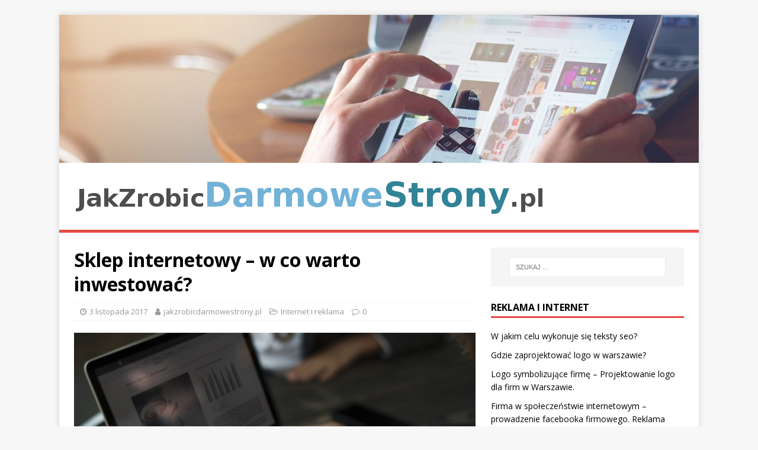

--- FILE ---
content_type: text/html; charset=UTF-8
request_url: https://www.jakzrobicdarmowestrony.pl/sklep-internetowy-w-co-warto-inwestowac/
body_size: 13257
content:

<!DOCTYPE html>
<html class="no-js" lang="pl-PL">
<head>
<meta charset="UTF-8">
<meta name="viewport" content="width=device-width, initial-scale=1.0">
<link rel="profile" href="https://gmpg.org/xfn/11" />
<meta name='robots' content='index, follow, max-image-preview:large, max-snippet:-1, max-video-preview:-1' />

	<!-- This site is optimized with the Yoast SEO plugin v26.6 - https://yoast.com/wordpress/plugins/seo/ -->
	<title>Sklep internetowy - w co warto inwestować? - Darmowa strona internetowa dla firmy</title>
	<link rel="canonical" href="https://www.jakzrobicdarmowestrony.pl/sklep-internetowy-w-co-warto-inwestowac/" />
	<meta property="og:locale" content="pl_PL" />
	<meta property="og:type" content="article" />
	<meta property="og:title" content="Sklep internetowy - w co warto inwestować? - Darmowa strona internetowa dla firmy" />
	<meta property="og:description" content="Stworzenie własnego sklepu internetowego należy dziś do najczęściej spotykanych pomysłów na własny biznes. Trudno jednak jest się temu dziwić. W końcu robienie zakupów przez internet [...]" />
	<meta property="og:url" content="https://www.jakzrobicdarmowestrony.pl/sklep-internetowy-w-co-warto-inwestowac/" />
	<meta property="og:site_name" content="Darmowa strona internetowa dla firmy" />
	<meta property="article:published_time" content="2017-11-03T17:54:09+00:00" />
	<meta property="article:modified_time" content="2018-09-10T16:54:37+00:00" />
	<meta property="og:image" content="https://www.jakzrobicdarmowestrony.pl/wp-content/uploads/2018/09/sklep_online_1536598474.jpg" />
	<meta property="og:image:width" content="1280" />
	<meta property="og:image:height" content="854" />
	<meta property="og:image:type" content="image/jpeg" />
	<meta name="author" content="jakzrobicdarmowestrony.pl" />
	<meta name="twitter:card" content="summary_large_image" />
	<script type="application/ld+json" class="yoast-schema-graph">{"@context":"https://schema.org","@graph":[{"@type":"Article","@id":"https://www.jakzrobicdarmowestrony.pl/sklep-internetowy-w-co-warto-inwestowac/#article","isPartOf":{"@id":"https://www.jakzrobicdarmowestrony.pl/sklep-internetowy-w-co-warto-inwestowac/"},"author":{"name":"jakzrobicdarmowestrony.pl","@id":"https://www.jakzrobicdarmowestrony.pl/#/schema/person/01da219eb574911217ecc9a0cc0fbd47"},"headline":"Sklep internetowy &#8211; w co warto inwestować?","datePublished":"2017-11-03T17:54:09+00:00","dateModified":"2018-09-10T16:54:37+00:00","mainEntityOfPage":{"@id":"https://www.jakzrobicdarmowestrony.pl/sklep-internetowy-w-co-warto-inwestowac/"},"wordCount":199,"publisher":{"@id":"https://www.jakzrobicdarmowestrony.pl/#organization"},"image":{"@id":"https://www.jakzrobicdarmowestrony.pl/sklep-internetowy-w-co-warto-inwestowac/#primaryimage"},"thumbnailUrl":"https://www.jakzrobicdarmowestrony.pl/wp-content/uploads/2018/09/sklep_online_1536598474.jpg","keywords":["agencja graficzna Warszawa","agencja reklamy lublin","budowa stron internetowych Gdańsk","Marketing internetowy Kraków","monitoring konkurencji","Optymalizacja sklepu prestashop","Pozycjonowanie sklepów","pozycjonowanie sklepów katowice","pozycjonowanie stron Kalisz","Pozycjonowanie Stron WWW Warszawa","projektowanie stron rzeszów","systemy cms","tani druk cyfrowy ulotek","tworzenie sklepów internetowych gdańsk"],"articleSection":["Internet i reklama"],"inLanguage":"pl-PL"},{"@type":"WebPage","@id":"https://www.jakzrobicdarmowestrony.pl/sklep-internetowy-w-co-warto-inwestowac/","url":"https://www.jakzrobicdarmowestrony.pl/sklep-internetowy-w-co-warto-inwestowac/","name":"Sklep internetowy - w co warto inwestować? - Darmowa strona internetowa dla firmy","isPartOf":{"@id":"https://www.jakzrobicdarmowestrony.pl/#website"},"primaryImageOfPage":{"@id":"https://www.jakzrobicdarmowestrony.pl/sklep-internetowy-w-co-warto-inwestowac/#primaryimage"},"image":{"@id":"https://www.jakzrobicdarmowestrony.pl/sklep-internetowy-w-co-warto-inwestowac/#primaryimage"},"thumbnailUrl":"https://www.jakzrobicdarmowestrony.pl/wp-content/uploads/2018/09/sklep_online_1536598474.jpg","datePublished":"2017-11-03T17:54:09+00:00","dateModified":"2018-09-10T16:54:37+00:00","breadcrumb":{"@id":"https://www.jakzrobicdarmowestrony.pl/sklep-internetowy-w-co-warto-inwestowac/#breadcrumb"},"inLanguage":"pl-PL","potentialAction":[{"@type":"ReadAction","target":["https://www.jakzrobicdarmowestrony.pl/sklep-internetowy-w-co-warto-inwestowac/"]}]},{"@type":"ImageObject","inLanguage":"pl-PL","@id":"https://www.jakzrobicdarmowestrony.pl/sklep-internetowy-w-co-warto-inwestowac/#primaryimage","url":"https://www.jakzrobicdarmowestrony.pl/wp-content/uploads/2018/09/sklep_online_1536598474.jpg","contentUrl":"https://www.jakzrobicdarmowestrony.pl/wp-content/uploads/2018/09/sklep_online_1536598474.jpg","width":1280,"height":854,"caption":"rawpixel / Pixabay"},{"@type":"BreadcrumbList","@id":"https://www.jakzrobicdarmowestrony.pl/sklep-internetowy-w-co-warto-inwestowac/#breadcrumb","itemListElement":[{"@type":"ListItem","position":1,"name":"Strona główna","item":"https://www.jakzrobicdarmowestrony.pl/"},{"@type":"ListItem","position":2,"name":"Sklep internetowy &#8211; w co warto inwestować?"}]},{"@type":"WebSite","@id":"https://www.jakzrobicdarmowestrony.pl/#website","url":"https://www.jakzrobicdarmowestrony.pl/","name":"Darmowa strona internetowa dla firmy","description":"darmowe Pozycjonowanie i hosting www","publisher":{"@id":"https://www.jakzrobicdarmowestrony.pl/#organization"},"potentialAction":[{"@type":"SearchAction","target":{"@type":"EntryPoint","urlTemplate":"https://www.jakzrobicdarmowestrony.pl/?s={search_term_string}"},"query-input":{"@type":"PropertyValueSpecification","valueRequired":true,"valueName":"search_term_string"}}],"inLanguage":"pl-PL"},{"@type":"Organization","@id":"https://www.jakzrobicdarmowestrony.pl/#organization","name":"Darmowa strona internetowa dla firmy","url":"https://www.jakzrobicdarmowestrony.pl/","logo":{"@type":"ImageObject","inLanguage":"pl-PL","@id":"https://www.jakzrobicdarmowestrony.pl/#/schema/logo/image/","url":"https://www.jakzrobicdarmowestrony.pl/wp-content/uploads/2018/04/cropped-logo.png","contentUrl":"https://www.jakzrobicdarmowestrony.pl/wp-content/uploads/2018/04/cropped-logo.png","width":800,"height":73,"caption":"Darmowa strona internetowa dla firmy"},"image":{"@id":"https://www.jakzrobicdarmowestrony.pl/#/schema/logo/image/"}},{"@type":"Person","@id":"https://www.jakzrobicdarmowestrony.pl/#/schema/person/01da219eb574911217ecc9a0cc0fbd47","name":"jakzrobicdarmowestrony.pl","image":{"@type":"ImageObject","inLanguage":"pl-PL","@id":"https://www.jakzrobicdarmowestrony.pl/#/schema/person/image/","url":"https://secure.gravatar.com/avatar/bfd83fde509db3de9c690690b87690711d492ee9717552382212a506974c8308?s=96&d=mm&r=g","contentUrl":"https://secure.gravatar.com/avatar/bfd83fde509db3de9c690690b87690711d492ee9717552382212a506974c8308?s=96&d=mm&r=g","caption":"jakzrobicdarmowestrony.pl"},"url":"https://www.jakzrobicdarmowestrony.pl/author/jakzrobicdarmowestrony-pl/"}]}</script>
	<!-- / Yoast SEO plugin. -->


<link rel='dns-prefetch' href='//fonts.googleapis.com' />
<link rel="alternate" type="application/rss+xml" title="Darmowa strona internetowa dla firmy &raquo; Kanał z wpisami" href="https://www.jakzrobicdarmowestrony.pl/feed/" />
<link rel="alternate" type="application/rss+xml" title="Darmowa strona internetowa dla firmy &raquo; Kanał z komentarzami" href="https://www.jakzrobicdarmowestrony.pl/comments/feed/" />
<link rel="alternate" title="oEmbed (JSON)" type="application/json+oembed" href="https://www.jakzrobicdarmowestrony.pl/wp-json/oembed/1.0/embed?url=https%3A%2F%2Fwww.jakzrobicdarmowestrony.pl%2Fsklep-internetowy-w-co-warto-inwestowac%2F" />
<link rel="alternate" title="oEmbed (XML)" type="text/xml+oembed" href="https://www.jakzrobicdarmowestrony.pl/wp-json/oembed/1.0/embed?url=https%3A%2F%2Fwww.jakzrobicdarmowestrony.pl%2Fsklep-internetowy-w-co-warto-inwestowac%2F&#038;format=xml" />
<style id='wp-img-auto-sizes-contain-inline-css' type='text/css'>
img:is([sizes=auto i],[sizes^="auto," i]){contain-intrinsic-size:3000px 1500px}
/*# sourceURL=wp-img-auto-sizes-contain-inline-css */
</style>

<style id='wp-emoji-styles-inline-css' type='text/css'>

	img.wp-smiley, img.emoji {
		display: inline !important;
		border: none !important;
		box-shadow: none !important;
		height: 1em !important;
		width: 1em !important;
		margin: 0 0.07em !important;
		vertical-align: -0.1em !important;
		background: none !important;
		padding: 0 !important;
	}
/*# sourceURL=wp-emoji-styles-inline-css */
</style>
<link rel='stylesheet' id='wp-block-library-css' href='https://www.jakzrobicdarmowestrony.pl/wp-includes/css/dist/block-library/style.min.css?ver=6.9' type='text/css' media='all' />
<style id='global-styles-inline-css' type='text/css'>
:root{--wp--preset--aspect-ratio--square: 1;--wp--preset--aspect-ratio--4-3: 4/3;--wp--preset--aspect-ratio--3-4: 3/4;--wp--preset--aspect-ratio--3-2: 3/2;--wp--preset--aspect-ratio--2-3: 2/3;--wp--preset--aspect-ratio--16-9: 16/9;--wp--preset--aspect-ratio--9-16: 9/16;--wp--preset--color--black: #000000;--wp--preset--color--cyan-bluish-gray: #abb8c3;--wp--preset--color--white: #ffffff;--wp--preset--color--pale-pink: #f78da7;--wp--preset--color--vivid-red: #cf2e2e;--wp--preset--color--luminous-vivid-orange: #ff6900;--wp--preset--color--luminous-vivid-amber: #fcb900;--wp--preset--color--light-green-cyan: #7bdcb5;--wp--preset--color--vivid-green-cyan: #00d084;--wp--preset--color--pale-cyan-blue: #8ed1fc;--wp--preset--color--vivid-cyan-blue: #0693e3;--wp--preset--color--vivid-purple: #9b51e0;--wp--preset--gradient--vivid-cyan-blue-to-vivid-purple: linear-gradient(135deg,rgb(6,147,227) 0%,rgb(155,81,224) 100%);--wp--preset--gradient--light-green-cyan-to-vivid-green-cyan: linear-gradient(135deg,rgb(122,220,180) 0%,rgb(0,208,130) 100%);--wp--preset--gradient--luminous-vivid-amber-to-luminous-vivid-orange: linear-gradient(135deg,rgb(252,185,0) 0%,rgb(255,105,0) 100%);--wp--preset--gradient--luminous-vivid-orange-to-vivid-red: linear-gradient(135deg,rgb(255,105,0) 0%,rgb(207,46,46) 100%);--wp--preset--gradient--very-light-gray-to-cyan-bluish-gray: linear-gradient(135deg,rgb(238,238,238) 0%,rgb(169,184,195) 100%);--wp--preset--gradient--cool-to-warm-spectrum: linear-gradient(135deg,rgb(74,234,220) 0%,rgb(151,120,209) 20%,rgb(207,42,186) 40%,rgb(238,44,130) 60%,rgb(251,105,98) 80%,rgb(254,248,76) 100%);--wp--preset--gradient--blush-light-purple: linear-gradient(135deg,rgb(255,206,236) 0%,rgb(152,150,240) 100%);--wp--preset--gradient--blush-bordeaux: linear-gradient(135deg,rgb(254,205,165) 0%,rgb(254,45,45) 50%,rgb(107,0,62) 100%);--wp--preset--gradient--luminous-dusk: linear-gradient(135deg,rgb(255,203,112) 0%,rgb(199,81,192) 50%,rgb(65,88,208) 100%);--wp--preset--gradient--pale-ocean: linear-gradient(135deg,rgb(255,245,203) 0%,rgb(182,227,212) 50%,rgb(51,167,181) 100%);--wp--preset--gradient--electric-grass: linear-gradient(135deg,rgb(202,248,128) 0%,rgb(113,206,126) 100%);--wp--preset--gradient--midnight: linear-gradient(135deg,rgb(2,3,129) 0%,rgb(40,116,252) 100%);--wp--preset--font-size--small: 13px;--wp--preset--font-size--medium: 20px;--wp--preset--font-size--large: 36px;--wp--preset--font-size--x-large: 42px;--wp--preset--spacing--20: 0.44rem;--wp--preset--spacing--30: 0.67rem;--wp--preset--spacing--40: 1rem;--wp--preset--spacing--50: 1.5rem;--wp--preset--spacing--60: 2.25rem;--wp--preset--spacing--70: 3.38rem;--wp--preset--spacing--80: 5.06rem;--wp--preset--shadow--natural: 6px 6px 9px rgba(0, 0, 0, 0.2);--wp--preset--shadow--deep: 12px 12px 50px rgba(0, 0, 0, 0.4);--wp--preset--shadow--sharp: 6px 6px 0px rgba(0, 0, 0, 0.2);--wp--preset--shadow--outlined: 6px 6px 0px -3px rgb(255, 255, 255), 6px 6px rgb(0, 0, 0);--wp--preset--shadow--crisp: 6px 6px 0px rgb(0, 0, 0);}:where(.is-layout-flex){gap: 0.5em;}:where(.is-layout-grid){gap: 0.5em;}body .is-layout-flex{display: flex;}.is-layout-flex{flex-wrap: wrap;align-items: center;}.is-layout-flex > :is(*, div){margin: 0;}body .is-layout-grid{display: grid;}.is-layout-grid > :is(*, div){margin: 0;}:where(.wp-block-columns.is-layout-flex){gap: 2em;}:where(.wp-block-columns.is-layout-grid){gap: 2em;}:where(.wp-block-post-template.is-layout-flex){gap: 1.25em;}:where(.wp-block-post-template.is-layout-grid){gap: 1.25em;}.has-black-color{color: var(--wp--preset--color--black) !important;}.has-cyan-bluish-gray-color{color: var(--wp--preset--color--cyan-bluish-gray) !important;}.has-white-color{color: var(--wp--preset--color--white) !important;}.has-pale-pink-color{color: var(--wp--preset--color--pale-pink) !important;}.has-vivid-red-color{color: var(--wp--preset--color--vivid-red) !important;}.has-luminous-vivid-orange-color{color: var(--wp--preset--color--luminous-vivid-orange) !important;}.has-luminous-vivid-amber-color{color: var(--wp--preset--color--luminous-vivid-amber) !important;}.has-light-green-cyan-color{color: var(--wp--preset--color--light-green-cyan) !important;}.has-vivid-green-cyan-color{color: var(--wp--preset--color--vivid-green-cyan) !important;}.has-pale-cyan-blue-color{color: var(--wp--preset--color--pale-cyan-blue) !important;}.has-vivid-cyan-blue-color{color: var(--wp--preset--color--vivid-cyan-blue) !important;}.has-vivid-purple-color{color: var(--wp--preset--color--vivid-purple) !important;}.has-black-background-color{background-color: var(--wp--preset--color--black) !important;}.has-cyan-bluish-gray-background-color{background-color: var(--wp--preset--color--cyan-bluish-gray) !important;}.has-white-background-color{background-color: var(--wp--preset--color--white) !important;}.has-pale-pink-background-color{background-color: var(--wp--preset--color--pale-pink) !important;}.has-vivid-red-background-color{background-color: var(--wp--preset--color--vivid-red) !important;}.has-luminous-vivid-orange-background-color{background-color: var(--wp--preset--color--luminous-vivid-orange) !important;}.has-luminous-vivid-amber-background-color{background-color: var(--wp--preset--color--luminous-vivid-amber) !important;}.has-light-green-cyan-background-color{background-color: var(--wp--preset--color--light-green-cyan) !important;}.has-vivid-green-cyan-background-color{background-color: var(--wp--preset--color--vivid-green-cyan) !important;}.has-pale-cyan-blue-background-color{background-color: var(--wp--preset--color--pale-cyan-blue) !important;}.has-vivid-cyan-blue-background-color{background-color: var(--wp--preset--color--vivid-cyan-blue) !important;}.has-vivid-purple-background-color{background-color: var(--wp--preset--color--vivid-purple) !important;}.has-black-border-color{border-color: var(--wp--preset--color--black) !important;}.has-cyan-bluish-gray-border-color{border-color: var(--wp--preset--color--cyan-bluish-gray) !important;}.has-white-border-color{border-color: var(--wp--preset--color--white) !important;}.has-pale-pink-border-color{border-color: var(--wp--preset--color--pale-pink) !important;}.has-vivid-red-border-color{border-color: var(--wp--preset--color--vivid-red) !important;}.has-luminous-vivid-orange-border-color{border-color: var(--wp--preset--color--luminous-vivid-orange) !important;}.has-luminous-vivid-amber-border-color{border-color: var(--wp--preset--color--luminous-vivid-amber) !important;}.has-light-green-cyan-border-color{border-color: var(--wp--preset--color--light-green-cyan) !important;}.has-vivid-green-cyan-border-color{border-color: var(--wp--preset--color--vivid-green-cyan) !important;}.has-pale-cyan-blue-border-color{border-color: var(--wp--preset--color--pale-cyan-blue) !important;}.has-vivid-cyan-blue-border-color{border-color: var(--wp--preset--color--vivid-cyan-blue) !important;}.has-vivid-purple-border-color{border-color: var(--wp--preset--color--vivid-purple) !important;}.has-vivid-cyan-blue-to-vivid-purple-gradient-background{background: var(--wp--preset--gradient--vivid-cyan-blue-to-vivid-purple) !important;}.has-light-green-cyan-to-vivid-green-cyan-gradient-background{background: var(--wp--preset--gradient--light-green-cyan-to-vivid-green-cyan) !important;}.has-luminous-vivid-amber-to-luminous-vivid-orange-gradient-background{background: var(--wp--preset--gradient--luminous-vivid-amber-to-luminous-vivid-orange) !important;}.has-luminous-vivid-orange-to-vivid-red-gradient-background{background: var(--wp--preset--gradient--luminous-vivid-orange-to-vivid-red) !important;}.has-very-light-gray-to-cyan-bluish-gray-gradient-background{background: var(--wp--preset--gradient--very-light-gray-to-cyan-bluish-gray) !important;}.has-cool-to-warm-spectrum-gradient-background{background: var(--wp--preset--gradient--cool-to-warm-spectrum) !important;}.has-blush-light-purple-gradient-background{background: var(--wp--preset--gradient--blush-light-purple) !important;}.has-blush-bordeaux-gradient-background{background: var(--wp--preset--gradient--blush-bordeaux) !important;}.has-luminous-dusk-gradient-background{background: var(--wp--preset--gradient--luminous-dusk) !important;}.has-pale-ocean-gradient-background{background: var(--wp--preset--gradient--pale-ocean) !important;}.has-electric-grass-gradient-background{background: var(--wp--preset--gradient--electric-grass) !important;}.has-midnight-gradient-background{background: var(--wp--preset--gradient--midnight) !important;}.has-small-font-size{font-size: var(--wp--preset--font-size--small) !important;}.has-medium-font-size{font-size: var(--wp--preset--font-size--medium) !important;}.has-large-font-size{font-size: var(--wp--preset--font-size--large) !important;}.has-x-large-font-size{font-size: var(--wp--preset--font-size--x-large) !important;}
/*# sourceURL=global-styles-inline-css */
</style>

<style id='classic-theme-styles-inline-css' type='text/css'>
/*! This file is auto-generated */
.wp-block-button__link{color:#fff;background-color:#32373c;border-radius:9999px;box-shadow:none;text-decoration:none;padding:calc(.667em + 2px) calc(1.333em + 2px);font-size:1.125em}.wp-block-file__button{background:#32373c;color:#fff;text-decoration:none}
/*# sourceURL=/wp-includes/css/classic-themes.min.css */
</style>
<link rel='stylesheet' id='mh-google-fonts-css' href='https://fonts.googleapis.com/css?family=Open+Sans:400,400italic,700,600' type='text/css' media='all' />
<link rel='stylesheet' id='mh-magazine-lite-css' href='https://www.jakzrobicdarmowestrony.pl/wp-content/themes/mh-magazine-lite-child/style.css?ver=2.7.8' type='text/css' media='all' />
<link rel='stylesheet' id='mh-font-awesome-css' href='https://www.jakzrobicdarmowestrony.pl/wp-content/themes/mh-magazine-lite/includes/font-awesome.min.css' type='text/css' media='all' />
<link rel='stylesheet' id='arpw-style-css' href='https://www.jakzrobicdarmowestrony.pl/wp-content/plugins/advanced-random-posts-widget/assets/css/arpw-frontend.css?ver=6.9' type='text/css' media='all' />
<link rel='stylesheet' id='yarppRelatedCss-css' href='https://www.jakzrobicdarmowestrony.pl/wp-content/plugins/yet-another-related-posts-plugin/style/related.css?ver=5.30.11' type='text/css' media='all' />
<script type="text/javascript" src="https://www.jakzrobicdarmowestrony.pl/wp-includes/js/jquery/jquery.min.js?ver=3.7.1" id="jquery-core-js"></script>
<script type="text/javascript" src="https://www.jakzrobicdarmowestrony.pl/wp-includes/js/jquery/jquery-migrate.min.js?ver=3.4.1" id="jquery-migrate-js"></script>
<script type="text/javascript" src="https://www.jakzrobicdarmowestrony.pl/wp-content/themes/mh-magazine-lite/js/scripts.js?ver=2.7.8" id="mh-scripts-js"></script>
<link rel="https://api.w.org/" href="https://www.jakzrobicdarmowestrony.pl/wp-json/" /><link rel="alternate" title="JSON" type="application/json" href="https://www.jakzrobicdarmowestrony.pl/wp-json/wp/v2/posts/214" /><link rel="EditURI" type="application/rsd+xml" title="RSD" href="https://www.jakzrobicdarmowestrony.pl/xmlrpc.php?rsd" />
<meta name="generator" content="WordPress 6.9" />
<link rel='shortlink' href='https://www.jakzrobicdarmowestrony.pl/?p=214' />
<!-- Analytics by WP Statistics - https://wp-statistics.com -->
<!--[if lt IE 9]>
<script src="https://www.jakzrobicdarmowestrony.pl/wp-content/themes/mh-magazine-lite/js/css3-mediaqueries.js"></script>
<![endif]-->
<style type="text/css">.recentcomments a{display:inline !important;padding:0 !important;margin:0 !important;}</style></head>
<body data-rsssl=1 id="mh-mobile" class="wp-singular post-template-default single single-post postid-214 single-format-standard wp-custom-logo wp-theme-mh-magazine-lite wp-child-theme-mh-magazine-lite-child mh-right-sb" itemscope="itemscope" itemtype="http://schema.org/WebPage">
<div class="mh-container mh-container-outer">
<div class="mh-header-mobile-nav clearfix"></div>
<header class="mh-header" itemscope="itemscope" itemtype="http://schema.org/WPHeader">
	<div class="mh-container mh-container-inner mh-row clearfix">
		<div class="mh-custom-header mh-clearfix">
<a class="mh-header-image-link" href="https://www.jakzrobicdarmowestrony.pl/" title="Darmowa strona internetowa dla firmy" rel="home">
<img class="mh-header-image" src="https://www.jakzrobicdarmowestrony.pl/wp-content/uploads/2018/04/cropped-internet_1524142128.jpg" height="296" width="1280" alt="Darmowa strona internetowa dla firmy" />
</a>
<div class="mh-site-identity">
<div class="mh-site-logo" role="banner" itemscope="itemscope" itemtype="http://schema.org/Brand">
<a href="https://www.jakzrobicdarmowestrony.pl/" class="custom-logo-link" rel="home"><img width="800" height="73" src="https://www.jakzrobicdarmowestrony.pl/wp-content/uploads/2018/04/cropped-logo.png" class="custom-logo" alt="Darmowa strona internetowa dla firmy" decoding="async" fetchpriority="high" srcset="https://www.jakzrobicdarmowestrony.pl/wp-content/uploads/2018/04/cropped-logo.png 800w, https://www.jakzrobicdarmowestrony.pl/wp-content/uploads/2018/04/cropped-logo-300x27.png 300w, https://www.jakzrobicdarmowestrony.pl/wp-content/uploads/2018/04/cropped-logo-768x70.png 768w" sizes="(max-width: 800px) 100vw, 800px" /></a></div>
</div>
</div>
	</div>
	<div class="mh-main-nav-wrap">
		<nav class="mh-navigation mh-main-nav mh-container mh-container-inner clearfix" itemscope="itemscope" itemtype="http://schema.org/SiteNavigationElement">
			<div class="menu"></div>
		</nav>
	</div>
</header>
<div class="mh-wrapper mh-clearfix">
	<div id="main-content" class="mh-content" role="main" itemprop="mainContentOfPage"><article id="post-214" class="post-214 post type-post status-publish format-standard has-post-thumbnail hentry category-internet-i-reklama tag-agencja-graficzna-warszawa tag-agencja-reklamy-lublin tag-budowa-stron-internetowych-gdansk tag-marketing-internetowy-krakow tag-monitoring-konkurencji tag-optymalizacja-sklepu-prestashop tag-pozycjonowanie-sklepow tag-pozycjonowanie-sklepow-katowice tag-pozycjonowanie-stron-kalisz tag-pozycjonowanie-stron-www-warszawa tag-projektowanie-stron-rzeszow tag-systemy-cms tag-tani-druk-cyfrowy-ulotek tag-tworzenie-sklepow-internetowych-gdansk">
	<header class="entry-header mh-clearfix"><h1 class="entry-title">Sklep internetowy &#8211; w co warto inwestować?</h1><p class="mh-meta entry-meta">
<span class="entry-meta-date updated"><i class="fa fa-clock-o"></i><a href="https://www.jakzrobicdarmowestrony.pl/2017/11/">3 listopada 2017</a></span>
<span class="entry-meta-author author vcard"><i class="fa fa-user"></i><a class="fn" href="https://www.jakzrobicdarmowestrony.pl/author/jakzrobicdarmowestrony-pl/">jakzrobicdarmowestrony.pl</a></span>
<span class="entry-meta-categories"><i class="fa fa-folder-open-o"></i><a href="https://www.jakzrobicdarmowestrony.pl/kategoria/internet-i-reklama/" rel="category tag">Internet i reklama</a></span>
<span class="entry-meta-comments"><i class="fa fa-comment-o"></i><a class="mh-comment-scroll" href="https://www.jakzrobicdarmowestrony.pl/sklep-internetowy-w-co-warto-inwestowac/#mh-comments">0</a></span>
</p>
	</header>
		<div class="entry-content mh-clearfix">
<figure class="entry-thumbnail">
<img src="https://www.jakzrobicdarmowestrony.pl/wp-content/uploads/2018/09/sklep_online_1536598474.jpg" alt="" title="Sklep, Online" />
<figcaption class="wp-caption-text"><a href="https://pixabay.com/users/rawpixel/">rawpixel</a> / Pixabay</figcaption>
</figure>
<p>Stworzenie własnego sklepu internetowego należy dziś do najczęściej spotykanych pomysłów na własny biznes. Trudno jednak jest się temu dziwić. W końcu robienie zakupów przez internet cieszy się obecnie ogromną popularnością, a wielu ludzi korzysta już praktycznie tylko z tego rozwiązania. Z powodu wielkiego zapotrzebowania na oferty internetowe wydaje się, że wystarczy tylko otworzyć taki sklep, aby od razu zyskać mnóstwo zainteresowanych nami klientów.</p>
<p>&nbsp;</p>
<p>Nie jest to jednak takie proste. Z powodu ogromnej konkurencji musimy stale pracować nad podnoszeniem jakości naszych usług i oferty, bowiem tylko dzięki temu zostaniemy docenieni w internecie. Istnieje wiele elementów, w które warto nieco zainwestować i poświęcić im jak najwięcej uwagi. Podstawa to odpowiedni <a href="http://www.5pc.pl/potrzebne-rzeczy-do-prowadzenia-sklepu-w-sieci-program-do-sklepu-internetowego-pozycjonowanie-stron-walbrzych/">program do sklepu internetowego</a>. Takie oprogramowanie jest obecnie bardzo zróżnicowane, dzięki czemu zawsze możemy znaleźć coś odpowiedniego dla naszych potrzeb. Program decyduje nie tylko o łatwości w prowadzeniu sklepu, ale również w jego funkcjonalności i prostocie obsługi w oczach klientów. Dzięki odpowiedniemu oprogramowaniu można naprawdę ułatwić sobie prowadzenie takiej działalności.</p>
<p>&nbsp;</p>
<div class='yarpp yarpp-related yarpp-related-website yarpp-template-list'>
<!-- YARPP List -->
<h3>Powiązane wpisy:</h3><ol>
<li><a href="https://www.jakzrobicdarmowestrony.pl/pomysl-na-biznes-wlasna-agencja-reklamowa/" rel="bookmark" title="Pomysł na biznes &#8211; własna agencja reklamowa">Pomysł na biznes &#8211; własna agencja reklamowa</a> <small>Bez dobrej oprawy graficznej właściwie nie może dziś istnieć skuteczna reklama. Jak dobrze wiadomo, ludzie z reguły są wzrokowcami. Oznacza to, że...</small></li>
<li><a href="https://www.jakzrobicdarmowestrony.pl/zbuduj-znana-i-popularna-marke/" rel="bookmark" title="Zbuduj znaną i popularną markę!">Zbuduj znaną i popularną markę!</a> <small>Decydując się na założenie własnej działalności gospodarczej musimy być przygotowani na to, że właściwie w każdej branży spotkamy się dziś z wielką...</small></li>
<li><a href="https://www.jakzrobicdarmowestrony.pl/projektowanie-sklepu-internetowego-na-co-nalezy-uwazac/" rel="bookmark" title="Projektowanie sklepu internetowego &#8211; na co należy uważać?">Projektowanie sklepu internetowego &#8211; na co należy uważać?</a> <small>Stworzenie rzeczywiście popularnego i dochodowego sklepu internetowego nie jest tak proste, jak mogłoby się wydawać. Co prawda zakupy internetowe cieszą się dziś...</small></li>
<li><a href="https://www.jakzrobicdarmowestrony.pl/profesjonalna-reklama-w-kazdej-branzy/" rel="bookmark" title="Profesjonalna reklama w każdej branży">Profesjonalna reklama w każdej branży</a> <small>Trudno jest jednoznacznie zdefiniować, na czym polega dobra i skuteczna reklama. Wszystko jest tu uzależnione od tak wielu różnych czynników, że właściwie...</small></li>
</ol>
</div>
	</div><div class="entry-tags mh-clearfix"><i class="fa fa-tag"></i><ul><li><a href="https://www.jakzrobicdarmowestrony.pl/zagadnienie/agencja-graficzna-warszawa/" rel="tag">agencja graficzna Warszawa</a></li><li><a href="https://www.jakzrobicdarmowestrony.pl/zagadnienie/agencja-reklamy-lublin/" rel="tag">agencja reklamy lublin</a></li><li><a href="https://www.jakzrobicdarmowestrony.pl/zagadnienie/budowa-stron-internetowych-gdansk/" rel="tag">budowa stron internetowych Gdańsk</a></li><li><a href="https://www.jakzrobicdarmowestrony.pl/zagadnienie/marketing-internetowy-krakow/" rel="tag">Marketing internetowy Kraków</a></li><li><a href="https://www.jakzrobicdarmowestrony.pl/zagadnienie/monitoring-konkurencji/" rel="tag">monitoring konkurencji</a></li><li><a href="https://www.jakzrobicdarmowestrony.pl/zagadnienie/optymalizacja-sklepu-prestashop/" rel="tag">Optymalizacja sklepu prestashop</a></li><li><a href="https://www.jakzrobicdarmowestrony.pl/zagadnienie/pozycjonowanie-sklepow/" rel="tag">Pozycjonowanie sklepów</a></li><li><a href="https://www.jakzrobicdarmowestrony.pl/zagadnienie/pozycjonowanie-sklepow-katowice/" rel="tag">pozycjonowanie sklepów katowice</a></li><li><a href="https://www.jakzrobicdarmowestrony.pl/zagadnienie/pozycjonowanie-stron-kalisz/" rel="tag">pozycjonowanie stron Kalisz</a></li><li><a href="https://www.jakzrobicdarmowestrony.pl/zagadnienie/pozycjonowanie-stron-www-warszawa/" rel="tag">Pozycjonowanie Stron WWW Warszawa</a></li><li><a href="https://www.jakzrobicdarmowestrony.pl/zagadnienie/projektowanie-stron-rzeszow/" rel="tag">projektowanie stron rzeszów</a></li><li><a href="https://www.jakzrobicdarmowestrony.pl/zagadnienie/systemy-cms/" rel="tag">systemy cms</a></li><li><a href="https://www.jakzrobicdarmowestrony.pl/zagadnienie/tani-druk-cyfrowy-ulotek/" rel="tag">tani druk cyfrowy ulotek</a></li><li><a href="https://www.jakzrobicdarmowestrony.pl/zagadnienie/tworzenie-sklepow-internetowych-gdansk/" rel="tag">tworzenie sklepów internetowych gdańsk</a></li></ul></div></article><nav class="mh-post-nav mh-row mh-clearfix" itemscope="itemscope" itemtype="http://schema.org/SiteNavigationElement">
<div class="mh-col-1-2 mh-post-nav-item mh-post-nav-prev">
<a href="https://www.jakzrobicdarmowestrony.pl/wyposazenie-sklepu-stacjonarnego/" rel="prev"><img width="80" height="57" src="https://www.jakzrobicdarmowestrony.pl/wp-content/uploads/2018/09/reklama_1536598511.jpg" class="attachment-mh-magazine-lite-small size-mh-magazine-lite-small wp-post-image" alt="" decoding="async" srcset="https://www.jakzrobicdarmowestrony.pl/wp-content/uploads/2018/09/reklama_1536598511.jpg 1280w, https://www.jakzrobicdarmowestrony.pl/wp-content/uploads/2018/09/reklama_1536598511-300x212.jpg 300w, https://www.jakzrobicdarmowestrony.pl/wp-content/uploads/2018/09/reklama_1536598511-768x543.jpg 768w, https://www.jakzrobicdarmowestrony.pl/wp-content/uploads/2018/09/reklama_1536598511-1024x724.jpg 1024w" sizes="(max-width: 80px) 100vw, 80px" /><span>Previous</span><p>Wyposażenie sklepu stacjonarnego</p></a></div>
<div class="mh-col-1-2 mh-post-nav-item mh-post-nav-next">
<a href="https://www.jakzrobicdarmowestrony.pl/jak-stworzyc-strone-internetowa/" rel="next"><img width="69" height="60" src="https://www.jakzrobicdarmowestrony.pl/wp-content/uploads/2018/09/cms_1536598443.png" class="attachment-mh-magazine-lite-small size-mh-magazine-lite-small wp-post-image" alt="" decoding="async" srcset="https://www.jakzrobicdarmowestrony.pl/wp-content/uploads/2018/09/cms_1536598443.png 1280w, https://www.jakzrobicdarmowestrony.pl/wp-content/uploads/2018/09/cms_1536598443-300x262.png 300w, https://www.jakzrobicdarmowestrony.pl/wp-content/uploads/2018/09/cms_1536598443-768x670.png 768w, https://www.jakzrobicdarmowestrony.pl/wp-content/uploads/2018/09/cms_1536598443-1024x893.png 1024w" sizes="(max-width: 69px) 100vw, 69px" /><span>Next</span><p>Jak stworzyć stronę internetową?</p></a></div>
</nav>
	</div>
	<aside class="mh-widget-col-1 mh-sidebar" itemscope="itemscope" itemtype="http://schema.org/WPSideBar"><div id="search-2" class="mh-widget widget_search"><form role="search" method="get" class="search-form" action="https://www.jakzrobicdarmowestrony.pl/">
				<label>
					<span class="screen-reader-text">Szukaj:</span>
					<input type="search" class="search-field" placeholder="Szukaj &hellip;" value="" name="s" />
				</label>
				<input type="submit" class="search-submit" value="Szukaj" />
			</form></div><div id="arpw-widget-3" class="mh-widget arpw-widget-random"><h4 class="mh-widget-title"><span class="mh-widget-title-inner">Reklama i internet</span></h4><div class="arpw-random-post "><ul class="arpw-ul"><li class="arpw-li arpw-clearfix"><a class="arpw-title" href="https://www.jakzrobicdarmowestrony.pl/w-jakim-celu-wykonuje-sie-teksty-seo/" rel="bookmark">W jakim celu wykonuje się teksty seo?</a></li><li class="arpw-li arpw-clearfix"><a class="arpw-title" href="https://www.jakzrobicdarmowestrony.pl/gdzie-zaprojektowac-logo-w-warszawie/" rel="bookmark">Gdzie zaprojektować logo w warszawie?</a></li><li class="arpw-li arpw-clearfix"><a class="arpw-title" href="https://www.jakzrobicdarmowestrony.pl/logo-symbolizujace-firme-projektowanie-logo-dla-firm-w-warszawie/" rel="bookmark">Logo symbolizujące firmę &#8211; Projektowanie logo dla firm w Warszawie.</a></li><li class="arpw-li arpw-clearfix"><a class="arpw-title" href="https://www.jakzrobicdarmowestrony.pl/firma-w-spoleczenstwie-internetowym-prowadzenie-facebooka-firmowego-reklama-facebook-kielce/" rel="bookmark">Firma w społeczeństwie internetowym &#8211; prowadzenie facebooka firmowego. Reklama facebook Kielce</a></li><li class="arpw-li arpw-clearfix"><a class="arpw-title" href="https://www.jakzrobicdarmowestrony.pl/w-jaki-sposob-tworzy-sie-strony-internetowe/" rel="bookmark">W jaki sposób tworzy się strony internetowe?</a></li><li class="arpw-li arpw-clearfix"><a class="arpw-title" href="https://www.jakzrobicdarmowestrony.pl/ulotki-nieocenione-w-reklamie/" rel="bookmark">Ulotki &#8211; nieocenione w reklamie</a></li><li class="arpw-li arpw-clearfix"><a class="arpw-title" href="https://www.jakzrobicdarmowestrony.pl/czy-czesto-spotyka-sie-responsywne-strony-internetowe/" rel="bookmark">Czy często spotyka się responsywne strony internetowe?</a></li></ul></div><!-- Generated by https://wordpress.org/plugins/advanced-random-posts-widget/ --></div>
		<div id="recent-posts-2" class="mh-widget widget_recent_entries">
		<h4 class="mh-widget-title"><span class="mh-widget-title-inner">Ostatnie wpisy</span></h4>
		<ul>
											<li>
					<a href="https://www.jakzrobicdarmowestrony.pl/zlocenie-bezmatrycowe-nowa-era-w-produkcji-opakowan-luksusowych-i-ekologicznych-rozwiazan/">Złocenie bezmatrycowe: nowa era w produkcji opakowań luksusowych i ekologicznych rozwiązań</a>
									</li>
											<li>
					<a href="https://www.jakzrobicdarmowestrony.pl/dlaczego-meble-na-wymiar-to-idealne-rozwiazanie-dla-twojego-wnetrza/">Dlaczego meble na wymiar to idealne rozwiązanie dla Twojego wnętrza?</a>
									</li>
											<li>
					<a href="https://www.jakzrobicdarmowestrony.pl/magia-czytania-od-praktycznych-akcesoriow-po-fascynujace-historie-dla-dzieci/">Magia czytania: Od praktycznych akcesoriów po fascynujące historie dla dzieci</a>
									</li>
											<li>
					<a href="https://www.jakzrobicdarmowestrony.pl/najlepsze-sposoby-na-unikniecie-pustostanow-w-wynajmowanym-mieszkaniu/">Najlepsze sposoby na uniknięcie pustostanów w wynajmowanym mieszkaniu</a>
									</li>
											<li>
					<a href="https://www.jakzrobicdarmowestrony.pl/czym-jest-przypawanie-kolkow/">Czym jest przypawanie kołków?</a>
									</li>
					</ul>

		</div><div id="recent-comments-2" class="mh-widget widget_recent_comments"><h4 class="mh-widget-title"><span class="mh-widget-title-inner">Najnowsze komentarze</span></h4><ul id="recentcomments"></ul></div><div id="archives-2" class="mh-widget widget_archive"><h4 class="mh-widget-title"><span class="mh-widget-title-inner">Archiwa</span></h4>
			<ul>
					<li><a href='https://www.jakzrobicdarmowestrony.pl/2025/01/'>styczeń 2025</a></li>
	<li><a href='https://www.jakzrobicdarmowestrony.pl/2024/12/'>grudzień 2024</a></li>
	<li><a href='https://www.jakzrobicdarmowestrony.pl/2024/10/'>październik 2024</a></li>
	<li><a href='https://www.jakzrobicdarmowestrony.pl/2024/09/'>wrzesień 2024</a></li>
	<li><a href='https://www.jakzrobicdarmowestrony.pl/2022/11/'>listopad 2022</a></li>
	<li><a href='https://www.jakzrobicdarmowestrony.pl/2022/08/'>sierpień 2022</a></li>
	<li><a href='https://www.jakzrobicdarmowestrony.pl/2021/08/'>sierpień 2021</a></li>
	<li><a href='https://www.jakzrobicdarmowestrony.pl/2018/09/'>wrzesień 2018</a></li>
	<li><a href='https://www.jakzrobicdarmowestrony.pl/2018/08/'>sierpień 2018</a></li>
	<li><a href='https://www.jakzrobicdarmowestrony.pl/2018/07/'>lipiec 2018</a></li>
	<li><a href='https://www.jakzrobicdarmowestrony.pl/2018/06/'>czerwiec 2018</a></li>
	<li><a href='https://www.jakzrobicdarmowestrony.pl/2018/05/'>maj 2018</a></li>
	<li><a href='https://www.jakzrobicdarmowestrony.pl/2018/04/'>kwiecień 2018</a></li>
	<li><a href='https://www.jakzrobicdarmowestrony.pl/2018/03/'>marzec 2018</a></li>
	<li><a href='https://www.jakzrobicdarmowestrony.pl/2018/02/'>luty 2018</a></li>
	<li><a href='https://www.jakzrobicdarmowestrony.pl/2018/01/'>styczeń 2018</a></li>
	<li><a href='https://www.jakzrobicdarmowestrony.pl/2017/12/'>grudzień 2017</a></li>
	<li><a href='https://www.jakzrobicdarmowestrony.pl/2017/11/'>listopad 2017</a></li>
	<li><a href='https://www.jakzrobicdarmowestrony.pl/2017/10/'>październik 2017</a></li>
	<li><a href='https://www.jakzrobicdarmowestrony.pl/2017/09/'>wrzesień 2017</a></li>
	<li><a href='https://www.jakzrobicdarmowestrony.pl/2017/08/'>sierpień 2017</a></li>
	<li><a href='https://www.jakzrobicdarmowestrony.pl/2017/07/'>lipiec 2017</a></li>
	<li><a href='https://www.jakzrobicdarmowestrony.pl/2017/06/'>czerwiec 2017</a></li>
	<li><a href='https://www.jakzrobicdarmowestrony.pl/2017/05/'>maj 2017</a></li>
	<li><a href='https://www.jakzrobicdarmowestrony.pl/2017/04/'>kwiecień 2017</a></li>
	<li><a href='https://www.jakzrobicdarmowestrony.pl/2017/03/'>marzec 2017</a></li>
			</ul>

			</div><div id="categories-2" class="mh-widget widget_categories"><h4 class="mh-widget-title"><span class="mh-widget-title-inner">Kategorie</span></h4>
			<ul>
					<li class="cat-item cat-item-2"><a href="https://www.jakzrobicdarmowestrony.pl/kategoria/internet-i-reklama/">Internet i reklama</a>
</li>
	<li class="cat-item cat-item-51"><a href="https://www.jakzrobicdarmowestrony.pl/kategoria/pozostale/">Pozostałe</a>
</li>
			</ul>

			</div><div id="arpw-widget-4" class="mh-widget arpw-widget-random"><h4 class="mh-widget-title"><span class="mh-widget-title-inner">Porady i informacje</span></h4><div class="arpw-random-post "><ul class="arpw-ul"><li class="arpw-li arpw-clearfix"><a href="https://www.jakzrobicdarmowestrony.pl/strona-internetowa-firmy-czy-wciaz-oplacalna/"  rel="bookmark"><img width="50" height="38" src="https://www.jakzrobicdarmowestrony.pl/wp-content/uploads/2018/09/strona_www_1536597793.png" class="arpw-thumbnail alignleft wp-post-image" alt="Strona internetowa firmy &#8211; czy wciąż opłacalna?" decoding="async" loading="lazy" srcset="https://www.jakzrobicdarmowestrony.pl/wp-content/uploads/2018/09/strona_www_1536597793.png 1280w, https://www.jakzrobicdarmowestrony.pl/wp-content/uploads/2018/09/strona_www_1536597793-300x225.png 300w, https://www.jakzrobicdarmowestrony.pl/wp-content/uploads/2018/09/strona_www_1536597793-768x576.png 768w, https://www.jakzrobicdarmowestrony.pl/wp-content/uploads/2018/09/strona_www_1536597793-1024x768.png 1024w" sizes="auto, (max-width: 50px) 100vw, 50px" /></a><a class="arpw-title" href="https://www.jakzrobicdarmowestrony.pl/strona-internetowa-firmy-czy-wciaz-oplacalna/" rel="bookmark">Strona internetowa firmy &#8211; czy wciąż opłacalna?</a><div class="arpw-summary">Jeszcze całkiem niedawno posiadanie profesjonalnej strony internetowej było absolutnie niezbędne do skutecznego reklamowania się w sieci. Taka strona pełniła funkcję naszej &hellip;</div></li><li class="arpw-li arpw-clearfix"><a href="https://www.jakzrobicdarmowestrony.pl/budowanie-wlasnej-marki-od-czego-zaczac/"  rel="bookmark"><img width="50" height="50" src="https://www.jakzrobicdarmowestrony.pl/wp-content/uploads/2018/09/logo_1536597908.png" class="arpw-thumbnail alignleft wp-post-image" alt="Budowanie własnej marki &#8211; od czego zacząć?" decoding="async" loading="lazy" srcset="https://www.jakzrobicdarmowestrony.pl/wp-content/uploads/2018/09/logo_1536597908.png 1280w, https://www.jakzrobicdarmowestrony.pl/wp-content/uploads/2018/09/logo_1536597908-150x150.png 150w, https://www.jakzrobicdarmowestrony.pl/wp-content/uploads/2018/09/logo_1536597908-300x300.png 300w, https://www.jakzrobicdarmowestrony.pl/wp-content/uploads/2018/09/logo_1536597908-768x768.png 768w, https://www.jakzrobicdarmowestrony.pl/wp-content/uploads/2018/09/logo_1536597908-1024x1024.png 1024w" sizes="auto, (max-width: 50px) 100vw, 50px" /></a><a class="arpw-title" href="https://www.jakzrobicdarmowestrony.pl/budowanie-wlasnej-marki-od-czego-zaczac/" rel="bookmark">Budowanie własnej marki &#8211; od czego zacząć?</a><div class="arpw-summary">Jeśli ktoś zakłada nową firmę i zależy mu na odniesieniu prawdziwego sukcesu, to musi przygotować się na długi proces pełen ciężkiej &hellip;</div></li><li class="arpw-li arpw-clearfix"><a href="https://www.jakzrobicdarmowestrony.pl/liczy-sie-dobry-start-pozycjonowanie-stron-gdansk/"  rel="bookmark"><img width="50" height="31" src="https://www.jakzrobicdarmowestrony.pl/wp-content/uploads/2018/04/seo_1524142392.jpg" class="arpw-thumbnail alignleft wp-post-image" alt="Liczy się dobry start &#8211; pozycjonowanie stron Gdańsk" decoding="async" loading="lazy" srcset="https://www.jakzrobicdarmowestrony.pl/wp-content/uploads/2018/04/seo_1524142392.jpg 1280w, https://www.jakzrobicdarmowestrony.pl/wp-content/uploads/2018/04/seo_1524142392-300x184.jpg 300w, https://www.jakzrobicdarmowestrony.pl/wp-content/uploads/2018/04/seo_1524142392-768x472.jpg 768w, https://www.jakzrobicdarmowestrony.pl/wp-content/uploads/2018/04/seo_1524142392-1024x630.jpg 1024w" sizes="auto, (max-width: 50px) 100vw, 50px" /></a><a class="arpw-title" href="https://www.jakzrobicdarmowestrony.pl/liczy-sie-dobry-start-pozycjonowanie-stron-gdansk/" rel="bookmark">Liczy się dobry start &#8211; pozycjonowanie stron Gdańsk</a><div class="arpw-summary">Wielu właścicieli sklepów i witryn internetowych nie zdaje sobie sprawy, jaka siła tkwi w wyszukiwarkach internetowych. Wychodzą z założenia, że przy &hellip;</div></li><li class="arpw-li arpw-clearfix"><a href="https://www.jakzrobicdarmowestrony.pl/ulotki-nieocenione-w-reklamie/"  rel="bookmark"><img width="50" height="33" src="https://www.jakzrobicdarmowestrony.pl/wp-content/uploads/2018/09/biznes_1536598279.jpg" class="arpw-thumbnail alignleft wp-post-image" alt="Ulotki &#8211; nieocenione w reklamie" decoding="async" loading="lazy" srcset="https://www.jakzrobicdarmowestrony.pl/wp-content/uploads/2018/09/biznes_1536598279.jpg 1280w, https://www.jakzrobicdarmowestrony.pl/wp-content/uploads/2018/09/biznes_1536598279-300x200.jpg 300w, https://www.jakzrobicdarmowestrony.pl/wp-content/uploads/2018/09/biznes_1536598279-768x512.jpg 768w, https://www.jakzrobicdarmowestrony.pl/wp-content/uploads/2018/09/biznes_1536598279-1024x682.jpg 1024w" sizes="auto, (max-width: 50px) 100vw, 50px" /></a><a class="arpw-title" href="https://www.jakzrobicdarmowestrony.pl/ulotki-nieocenione-w-reklamie/" rel="bookmark">Ulotki &#8211; nieocenione w reklamie</a><div class="arpw-summary">Mogłoby się wydawać, że skoro współczesna branża reklamowa dysponuje już tak wieloma narzędziami i technologiami, to korzystanie z bardziej tradycyjnych produktów &hellip;</div></li><li class="arpw-li arpw-clearfix"><a href="https://www.jakzrobicdarmowestrony.pl/jak-znalezc-dobrego-grafika-reklamowego/"  rel="bookmark"><img width="50" height="33" src="https://www.jakzrobicdarmowestrony.pl/wp-content/uploads/2018/09/monitor_1536934757.jpg" class="arpw-thumbnail alignleft wp-post-image" alt="Jak znaleźć dobrego grafika reklamowego?" decoding="async" loading="lazy" srcset="https://www.jakzrobicdarmowestrony.pl/wp-content/uploads/2018/09/monitor_1536934757.jpg 1280w, https://www.jakzrobicdarmowestrony.pl/wp-content/uploads/2018/09/monitor_1536934757-300x200.jpg 300w, https://www.jakzrobicdarmowestrony.pl/wp-content/uploads/2018/09/monitor_1536934757-768x512.jpg 768w, https://www.jakzrobicdarmowestrony.pl/wp-content/uploads/2018/09/monitor_1536934757-1024x682.jpg 1024w" sizes="auto, (max-width: 50px) 100vw, 50px" /></a><a class="arpw-title" href="https://www.jakzrobicdarmowestrony.pl/jak-znalezc-dobrego-grafika-reklamowego/" rel="bookmark">Jak znaleźć dobrego grafika reklamowego?</a><div class="arpw-summary">Odpowiednia reklama, marketing są naprawdę bardzo ważne zwłaszcza, jeśli chce się osiągnąć jakiś sukces, zaistnieć. Dlatego też każdy, kto ma jakieś &hellip;</div></li></ul></div><!-- Generated by https://wordpress.org/plugins/advanced-random-posts-widget/ --></div></aside></div>
	<footer class="mh-footer" itemscope="itemscope" itemtype="http://schema.org/WPFooter">
		<div class="mh-container mh-container-inner mh-footer-widgets mh-row clearfix">
							<div class="mh-col-1-4 mh-widget-col-1 mh-footer-area mh-footer-1">
					<div id="tag_cloud-2" class="mh-footer-widget widget_tag_cloud"><h6 class="mh-widget-title mh-footer-widget-title"><span class="mh-widget-title-inner mh-footer-widget-title-inner">Tagi</span></h6><div class="tagcloud"><a href="https://www.jakzrobicdarmowestrony.pl/zagadnienie/agencja-adwords/" class="tag-cloud-link tag-link-87 tag-link-position-1" style="font-size: 12px;">agencja adwords</a>
<a href="https://www.jakzrobicdarmowestrony.pl/zagadnienie/agencja-graficzna-warszawa/" class="tag-cloud-link tag-link-81 tag-link-position-2" style="font-size: 12px;">agencja graficzna Warszawa</a>
<a href="https://www.jakzrobicdarmowestrony.pl/zagadnienie/agencja-interaktywna-warszawa/" class="tag-cloud-link tag-link-67 tag-link-position-3" style="font-size: 12px;">agencja interaktywna warszawa</a>
<a href="https://www.jakzrobicdarmowestrony.pl/zagadnienie/agencja-reklamy-lublin/" class="tag-cloud-link tag-link-71 tag-link-position-4" style="font-size: 12px;">agencja reklamy lublin</a>
<a href="https://www.jakzrobicdarmowestrony.pl/zagadnienie/agencje-interaktywne-facebook/" class="tag-cloud-link tag-link-92 tag-link-position-5" style="font-size: 12px;">agencje interaktywne facebook</a>
<a href="https://www.jakzrobicdarmowestrony.pl/zagadnienie/blog-seo-sem/" class="tag-cloud-link tag-link-88 tag-link-position-6" style="font-size: 12px;">Blog SEO / SEM</a>
<a href="https://www.jakzrobicdarmowestrony.pl/zagadnienie/budowa-stron-internetowych-gdansk/" class="tag-cloud-link tag-link-69 tag-link-position-7" style="font-size: 12px;">budowa stron internetowych Gdańsk</a>
<a href="https://www.jakzrobicdarmowestrony.pl/zagadnienie/druk-plakatow-cennik/" class="tag-cloud-link tag-link-91 tag-link-position-8" style="font-size: 12px;">druk plakatów cennik</a>
<a href="https://www.jakzrobicdarmowestrony.pl/zagadnienie/gablota-informacyjna/" class="tag-cloud-link tag-link-79 tag-link-position-9" style="font-size: 12px;">gablota informacyjna</a>
<a href="https://www.jakzrobicdarmowestrony.pl/zagadnienie/gabloty-sklepowe/" class="tag-cloud-link tag-link-95 tag-link-position-10" style="font-size: 12px;">gabloty sklepowe</a>
<a href="https://www.jakzrobicdarmowestrony.pl/zagadnienie/grafika-reklamowa-w-poznaniu/" class="tag-cloud-link tag-link-97 tag-link-position-11" style="font-size: 12px;">Grafika reklamowa w Poznaniu</a>
<a href="https://www.jakzrobicdarmowestrony.pl/zagadnienie/logotypy-projektowanie/" class="tag-cloud-link tag-link-72 tag-link-position-12" style="font-size: 12px;">logotypy projektowanie</a>
<a href="https://www.jakzrobicdarmowestrony.pl/zagadnienie/marketing-internetowy-krakow/" class="tag-cloud-link tag-link-21 tag-link-position-13" style="font-size: 12px;">Marketing internetowy Kraków</a>
<a href="https://www.jakzrobicdarmowestrony.pl/zagadnienie/marketing-spolecznosciowy-wroclaw/" class="tag-cloud-link tag-link-30 tag-link-position-14" style="font-size: 12px;">marketing społecznościowy Wrocław</a>
<a href="https://www.jakzrobicdarmowestrony.pl/zagadnienie/monitoring-konkurencji/" class="tag-cloud-link tag-link-8 tag-link-position-15" style="font-size: 12px;">monitoring konkurencji</a>
<a href="https://www.jakzrobicdarmowestrony.pl/zagadnienie/ogloszenia-korepetycji-krakow/" class="tag-cloud-link tag-link-53 tag-link-position-16" style="font-size: 12px;">ogłoszenia korepetycji Kraków</a>
<a href="https://www.jakzrobicdarmowestrony.pl/zagadnienie/optymalizacja-sklepu-prestashop/" class="tag-cloud-link tag-link-32 tag-link-position-17" style="font-size: 12px;">Optymalizacja sklepu prestashop</a>
<a href="https://www.jakzrobicdarmowestrony.pl/zagadnienie/pozycjonowanie-myslowice/" class="tag-cloud-link tag-link-83 tag-link-position-18" style="font-size: 12px;">pozycjonowanie Mysłowice</a>
<a href="https://www.jakzrobicdarmowestrony.pl/zagadnienie/pozycjonowanie-sklepow/" class="tag-cloud-link tag-link-19 tag-link-position-19" style="font-size: 12px;">Pozycjonowanie sklepów</a>
<a href="https://www.jakzrobicdarmowestrony.pl/zagadnienie/pozycjonowanie-sklepow-katowice/" class="tag-cloud-link tag-link-77 tag-link-position-20" style="font-size: 12px;">pozycjonowanie sklepów katowice</a>
<a href="https://www.jakzrobicdarmowestrony.pl/zagadnienie/pozycjonowanie-stron-kalisz/" class="tag-cloud-link tag-link-80 tag-link-position-21" style="font-size: 12px;">pozycjonowanie stron Kalisz</a>
<a href="https://www.jakzrobicdarmowestrony.pl/zagadnienie/pozycjonowanie-stron-minsk-mazowiecki/" class="tag-cloud-link tag-link-86 tag-link-position-22" style="font-size: 12px;">pozycjonowanie stron Mińsk Mazowiecki</a>
<a href="https://www.jakzrobicdarmowestrony.pl/zagadnienie/pozycjonowanie-stron-www-krakow/" class="tag-cloud-link tag-link-96 tag-link-position-23" style="font-size: 12px;">pozycjonowanie stron www kraków</a>
<a href="https://www.jakzrobicdarmowestrony.pl/zagadnienie/pozycjonowanie-stron-www-opole/" class="tag-cloud-link tag-link-93 tag-link-position-24" style="font-size: 12px;">pozycjonowanie stron www Opole</a>
<a href="https://www.jakzrobicdarmowestrony.pl/zagadnienie/pozycjonowanie-stron-www-warszawa/" class="tag-cloud-link tag-link-78 tag-link-position-25" style="font-size: 12px;">Pozycjonowanie Stron WWW Warszawa</a>
<a href="https://www.jakzrobicdarmowestrony.pl/zagadnienie/program-do-sklepu-internetowego/" class="tag-cloud-link tag-link-73 tag-link-position-26" style="font-size: 12px;">program do sklepu internetowego</a>
<a href="https://www.jakzrobicdarmowestrony.pl/zagadnienie/projektowanie-logo-dla-firm-w-warszawie/" class="tag-cloud-link tag-link-28 tag-link-position-27" style="font-size: 12px;">Projektowanie logo dla firm w Warszawie</a>
<a href="https://www.jakzrobicdarmowestrony.pl/zagadnienie/projektowanie-sklepow-internetowych/" class="tag-cloud-link tag-link-3 tag-link-position-28" style="font-size: 12px;">projektowanie sklepów internetowych</a>
<a href="https://www.jakzrobicdarmowestrony.pl/zagadnienie/projektowanie-stron-internetowych-gdansk/" class="tag-cloud-link tag-link-23 tag-link-position-29" style="font-size: 12px;">projektowanie stron internetowych Gdańsk</a>
<a href="https://www.jakzrobicdarmowestrony.pl/zagadnienie/rejestracja-logotypu/" class="tag-cloud-link tag-link-5 tag-link-position-30" style="font-size: 12px;">rejestracja logotypu</a>
<a href="https://www.jakzrobicdarmowestrony.pl/zagadnienie/reklama-krakow/" class="tag-cloud-link tag-link-82 tag-link-position-31" style="font-size: 12px;">reklama Kraków</a>
<a href="https://www.jakzrobicdarmowestrony.pl/zagadnienie/reklama-zewnetrzna-warszawa/" class="tag-cloud-link tag-link-94 tag-link-position-32" style="font-size: 12px;">reklama zewnętrzna warszawa</a>
<a href="https://www.jakzrobicdarmowestrony.pl/zagadnienie/responsywne-strony-internetowe-gdansk/" class="tag-cloud-link tag-link-98 tag-link-position-33" style="font-size: 12px;">responsywne strony internetowe Gdańsk</a>
<a href="https://www.jakzrobicdarmowestrony.pl/zagadnienie/smycze-z-logo/" class="tag-cloud-link tag-link-76 tag-link-position-34" style="font-size: 12px;">smycze z logo</a>
<a href="https://www.jakzrobicdarmowestrony.pl/zagadnienie/statlink-punkty/" class="tag-cloud-link tag-link-50 tag-link-position-35" style="font-size: 12px;">statlink punkty</a>
<a href="https://www.jakzrobicdarmowestrony.pl/zagadnienie/szkolenia-seo/" class="tag-cloud-link tag-link-89 tag-link-position-36" style="font-size: 12px;">Szkolenia SEO</a>
<a href="https://www.jakzrobicdarmowestrony.pl/zagadnienie/tani-druk-cyfrowy-ulotek/" class="tag-cloud-link tag-link-66 tag-link-position-37" style="font-size: 12px;">tani druk cyfrowy ulotek</a>
<a href="https://www.jakzrobicdarmowestrony.pl/zagadnienie/teksty-seo/" class="tag-cloud-link tag-link-85 tag-link-position-38" style="font-size: 12px;">Teksty seo</a>
<a href="https://www.jakzrobicdarmowestrony.pl/zagadnienie/tworzenie-logo-firmy/" class="tag-cloud-link tag-link-70 tag-link-position-39" style="font-size: 12px;">Tworzenie logo firmy</a>
<a href="https://www.jakzrobicdarmowestrony.pl/zagadnienie/tworzenie-sklepow-internetowych-gdansk/" class="tag-cloud-link tag-link-68 tag-link-position-40" style="font-size: 12px;">tworzenie sklepów internetowych gdańsk</a>
<a href="https://www.jakzrobicdarmowestrony.pl/zagadnienie/tworzenie-stron-www-rzeszow/" class="tag-cloud-link tag-link-90 tag-link-position-41" style="font-size: 12px;">Tworzenie stron WWW Rzeszów</a>
<a href="https://www.jakzrobicdarmowestrony.pl/zagadnienie/tworzenie-stron-www-slask/" class="tag-cloud-link tag-link-84 tag-link-position-42" style="font-size: 12px;">tworzenie stron www Śląsk</a>
<a href="https://www.jakzrobicdarmowestrony.pl/zagadnienie/warszawa-projektowanie-logo/" class="tag-cloud-link tag-link-48 tag-link-position-43" style="font-size: 12px;">Warszawa projektowanie logo</a>
<a href="https://www.jakzrobicdarmowestrony.pl/zagadnienie/wyniki-duzego-lotka/" class="tag-cloud-link tag-link-52 tag-link-position-44" style="font-size: 12px;">Wyniki dużego lotka</a>
<a href="https://www.jakzrobicdarmowestrony.pl/zagadnienie/wypozycjonowanie-strony-www/" class="tag-cloud-link tag-link-99 tag-link-position-45" style="font-size: 12px;">wypozycjonowanie strony www</a></div>
</div>				</div>
										<div class="mh-col-1-4 mh-widget-col-1 mh-footer-area mh-footer-2">
					<div id="arpw-widget-2" class="mh-footer-widget arpw-widget-random"><h6 class="mh-widget-title mh-footer-widget-title"><span class="mh-widget-title-inner mh-footer-widget-title-inner">Internet i reklama</span></h6><div class="arpw-random-post "><ul class="arpw-ul"><li class="arpw-li arpw-clearfix"><a class="arpw-title" href="https://www.jakzrobicdarmowestrony.pl/czy-tworzenie-stron-internetowych-jest-trudne/" rel="bookmark">Czy tworzenie stron internetowych jest trudne?</a></li><li class="arpw-li arpw-clearfix"><a class="arpw-title" href="https://www.jakzrobicdarmowestrony.pl/pomysl-na-biznes-wlasna-agencja-reklamowa/" rel="bookmark">Pomysł na biznes &#8211; własna agencja reklamowa</a></li><li class="arpw-li arpw-clearfix"><a class="arpw-title" href="https://www.jakzrobicdarmowestrony.pl/czy-mozna-samodzielnie-wykonywac-pozycjonowanie-stron/" rel="bookmark">Czy można samodzielnie wykonywać pozycjonowanie stron?</a></li><li class="arpw-li arpw-clearfix"><a class="arpw-title" href="https://www.jakzrobicdarmowestrony.pl/strona-internetowa-kiedy-warto-w-nia-zainwestowac/" rel="bookmark">Strona internetowa &#8211; kiedy warto w nią zainwestować?</a></li><li class="arpw-li arpw-clearfix"><a class="arpw-title" href="https://www.jakzrobicdarmowestrony.pl/wartosciowe-seo-praktyki-tanie-domeny-seo-hosting/" rel="bookmark">Wartościowe SEO praktyki &#8211; tanie domeny SEO, hosting</a></li><li class="arpw-li arpw-clearfix"><a class="arpw-title" href="https://www.jakzrobicdarmowestrony.pl/jaka-reklama-w-warszawie-jest-najlepsza/" rel="bookmark">Jaka reklama w Warszawie jest najlepsza?</a></li><li class="arpw-li arpw-clearfix"><a class="arpw-title" href="https://www.jakzrobicdarmowestrony.pl/liczy-sie-dobry-start-pozycjonowanie-stron-gdansk/" rel="bookmark">Liczy się dobry start &#8211; pozycjonowanie stron Gdańsk</a></li><li class="arpw-li arpw-clearfix"><a class="arpw-title" href="https://www.jakzrobicdarmowestrony.pl/w-jaki-sposob-tworzy-sie-strony-internetowe/" rel="bookmark">W jaki sposób tworzy się strony internetowe?</a></li><li class="arpw-li arpw-clearfix"><a class="arpw-title" href="https://www.jakzrobicdarmowestrony.pl/czym-zajmuja-sie-agencje-adwords/" rel="bookmark">Czym zajmują się agencje adwords?</a></li><li class="arpw-li arpw-clearfix"><a class="arpw-title" href="https://www.jakzrobicdarmowestrony.pl/zlocenie-bezmatrycowe-nowa-era-w-produkcji-opakowan-luksusowych-i-ekologicznych-rozwiazan/" rel="bookmark">Złocenie bezmatrycowe: nowa era w produkcji opakowań luksusowych i ekologicznych rozwiązań</a></li><li class="arpw-li arpw-clearfix"><a class="arpw-title" href="https://www.jakzrobicdarmowestrony.pl/budowanie-wlasnej-marki-od-czego-zaczac/" rel="bookmark">Budowanie własnej marki &#8211; od czego zacząć?</a></li><li class="arpw-li arpw-clearfix"><a class="arpw-title" href="https://www.jakzrobicdarmowestrony.pl/malowane-strony-w-sieci-projektowanie-stron-internetowych-gdansk-tanie-strony-www/" rel="bookmark">Malowane strony w Sieci &#8211; projektowanie stron internetowych Gdańsk. Tanie strony www</a></li><li class="arpw-li arpw-clearfix"><a class="arpw-title" href="https://www.jakzrobicdarmowestrony.pl/jakie-zalety-maja-sklepy-internetowe/" rel="bookmark">Jakie zalety maja sklepy internetowe?</a></li><li class="arpw-li arpw-clearfix"><a class="arpw-title" href="https://www.jakzrobicdarmowestrony.pl/plan-marketingowy-firmy/" rel="bookmark">Plan marketingowy firmy</a></li><li class="arpw-li arpw-clearfix"><a class="arpw-title" href="https://www.jakzrobicdarmowestrony.pl/liczba-nadawana-interfejsowi-sieciowemu/" rel="bookmark">Liczba nadawana interfejsowi sieciowemu</a></li><li class="arpw-li arpw-clearfix"><a class="arpw-title" href="https://www.jakzrobicdarmowestrony.pl/nowoczesny-i-skuteczny-marketing/" rel="bookmark">Nowoczesny i skuteczny marketing</a></li><li class="arpw-li arpw-clearfix"><a class="arpw-title" href="https://www.jakzrobicdarmowestrony.pl/punktacja-statlink/" rel="bookmark">Punktacja statlink</a></li><li class="arpw-li arpw-clearfix"><a class="arpw-title" href="https://www.jakzrobicdarmowestrony.pl/zawsze-na-pierwszym-miejscu-pozycjonowanie-stron-internetowych-gdansk/" rel="bookmark">Zawsze na pierwszym miejscu &#8211; pozycjonowanie stron internetowych Gdańsk.</a></li></ul></div><!-- Generated by https://wordpress.org/plugins/advanced-random-posts-widget/ --></div>				</div>
													<div class="mh-col-1-4 mh-widget-col-1 mh-footer-area mh-footer-4">
					<div id="meta-2" class="mh-footer-widget widget_meta"><h6 class="mh-widget-title mh-footer-widget-title"><span class="mh-widget-title-inner mh-footer-widget-title-inner">Meta</span></h6>
		<ul>
						<li><a rel="nofollow" href="https://www.jakzrobicdarmowestrony.pl/wp-login.php">Zaloguj się</a></li>
			<li><a href="https://www.jakzrobicdarmowestrony.pl/feed/">Kanał wpisów</a></li>
			<li><a href="https://www.jakzrobicdarmowestrony.pl/comments/feed/">Kanał komentarzy</a></li>

			<li><a href="https://pl.wordpress.org/">WordPress.org</a></li>
		</ul>

		</div>				</div>
					</div>
	</footer>
<div class="mh-copyright-wrap">
	<div class="mh-container mh-container-inner clearfix">
		<p class="mh-copyright">Copyright &copy; 2025 | WordPress Theme by <a href="#" rel="nofollow">MH Themes</a></p>
	</div>
</div>
</div><!-- .mh-container-outer -->
<script type="speculationrules">
{"prefetch":[{"source":"document","where":{"and":[{"href_matches":"/*"},{"not":{"href_matches":["/wp-*.php","/wp-admin/*","/wp-content/uploads/*","/wp-content/*","/wp-content/plugins/*","/wp-content/themes/mh-magazine-lite-child/*","/wp-content/themes/mh-magazine-lite/*","/*\\?(.+)"]}},{"not":{"selector_matches":"a[rel~=\"nofollow\"]"}},{"not":{"selector_matches":".no-prefetch, .no-prefetch a"}}]},"eagerness":"conservative"}]}
</script>
<script id="wp-emoji-settings" type="application/json">
{"baseUrl":"https://s.w.org/images/core/emoji/17.0.2/72x72/","ext":".png","svgUrl":"https://s.w.org/images/core/emoji/17.0.2/svg/","svgExt":".svg","source":{"concatemoji":"https://www.jakzrobicdarmowestrony.pl/wp-includes/js/wp-emoji-release.min.js?ver=6.9"}}
</script>
<script type="module">
/* <![CDATA[ */
/*! This file is auto-generated */
const a=JSON.parse(document.getElementById("wp-emoji-settings").textContent),o=(window._wpemojiSettings=a,"wpEmojiSettingsSupports"),s=["flag","emoji"];function i(e){try{var t={supportTests:e,timestamp:(new Date).valueOf()};sessionStorage.setItem(o,JSON.stringify(t))}catch(e){}}function c(e,t,n){e.clearRect(0,0,e.canvas.width,e.canvas.height),e.fillText(t,0,0);t=new Uint32Array(e.getImageData(0,0,e.canvas.width,e.canvas.height).data);e.clearRect(0,0,e.canvas.width,e.canvas.height),e.fillText(n,0,0);const a=new Uint32Array(e.getImageData(0,0,e.canvas.width,e.canvas.height).data);return t.every((e,t)=>e===a[t])}function p(e,t){e.clearRect(0,0,e.canvas.width,e.canvas.height),e.fillText(t,0,0);var n=e.getImageData(16,16,1,1);for(let e=0;e<n.data.length;e++)if(0!==n.data[e])return!1;return!0}function u(e,t,n,a){switch(t){case"flag":return n(e,"\ud83c\udff3\ufe0f\u200d\u26a7\ufe0f","\ud83c\udff3\ufe0f\u200b\u26a7\ufe0f")?!1:!n(e,"\ud83c\udde8\ud83c\uddf6","\ud83c\udde8\u200b\ud83c\uddf6")&&!n(e,"\ud83c\udff4\udb40\udc67\udb40\udc62\udb40\udc65\udb40\udc6e\udb40\udc67\udb40\udc7f","\ud83c\udff4\u200b\udb40\udc67\u200b\udb40\udc62\u200b\udb40\udc65\u200b\udb40\udc6e\u200b\udb40\udc67\u200b\udb40\udc7f");case"emoji":return!a(e,"\ud83e\u1fac8")}return!1}function f(e,t,n,a){let r;const o=(r="undefined"!=typeof WorkerGlobalScope&&self instanceof WorkerGlobalScope?new OffscreenCanvas(300,150):document.createElement("canvas")).getContext("2d",{willReadFrequently:!0}),s=(o.textBaseline="top",o.font="600 32px Arial",{});return e.forEach(e=>{s[e]=t(o,e,n,a)}),s}function r(e){var t=document.createElement("script");t.src=e,t.defer=!0,document.head.appendChild(t)}a.supports={everything:!0,everythingExceptFlag:!0},new Promise(t=>{let n=function(){try{var e=JSON.parse(sessionStorage.getItem(o));if("object"==typeof e&&"number"==typeof e.timestamp&&(new Date).valueOf()<e.timestamp+604800&&"object"==typeof e.supportTests)return e.supportTests}catch(e){}return null}();if(!n){if("undefined"!=typeof Worker&&"undefined"!=typeof OffscreenCanvas&&"undefined"!=typeof URL&&URL.createObjectURL&&"undefined"!=typeof Blob)try{var e="postMessage("+f.toString()+"("+[JSON.stringify(s),u.toString(),c.toString(),p.toString()].join(",")+"));",a=new Blob([e],{type:"text/javascript"});const r=new Worker(URL.createObjectURL(a),{name:"wpTestEmojiSupports"});return void(r.onmessage=e=>{i(n=e.data),r.terminate(),t(n)})}catch(e){}i(n=f(s,u,c,p))}t(n)}).then(e=>{for(const n in e)a.supports[n]=e[n],a.supports.everything=a.supports.everything&&a.supports[n],"flag"!==n&&(a.supports.everythingExceptFlag=a.supports.everythingExceptFlag&&a.supports[n]);var t;a.supports.everythingExceptFlag=a.supports.everythingExceptFlag&&!a.supports.flag,a.supports.everything||((t=a.source||{}).concatemoji?r(t.concatemoji):t.wpemoji&&t.twemoji&&(r(t.twemoji),r(t.wpemoji)))});
//# sourceURL=https://www.jakzrobicdarmowestrony.pl/wp-includes/js/wp-emoji-loader.min.js
/* ]]> */
</script>
</body>
</html>

<!-- Page cached by LiteSpeed Cache 7.7 on 2025-12-21 01:33:18 -->

--- FILE ---
content_type: text/css
request_url: https://www.jakzrobicdarmowestrony.pl/wp-content/themes/mh-magazine-lite-child/style.css?ver=2.7.8
body_size: -178
content:
/*
Theme Name:     MH child Magazine lite
Description:    MH child Magazine lite
Author: nikeo
Template:       mh-magazine-lite
Version:        1.0.0
*/

@import url("../mh-magazine-lite/style.css");


 